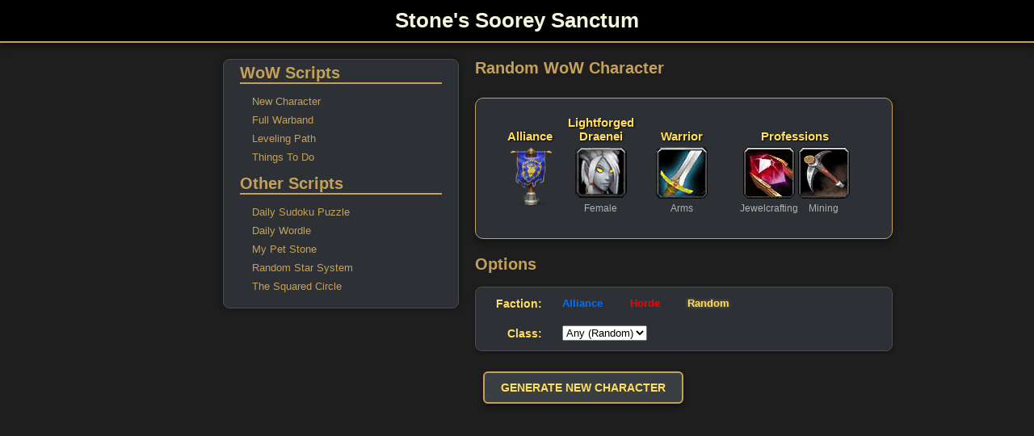

--- FILE ---
content_type: text/html; charset=UTF-8
request_url: https://stonegrasp.com/?page_id=6986
body_size: 2049
content:
<!DOCTYPE html>
<html lang="en">
<head>
	<meta charset="UTF-8">
	<meta name="viewport" content="width=device-width, initial-scale=1.0">
	<title>Stone's Soorey Sanctum</title>
	<link rel="stylesheet" href="stone.css"> 
</head>
<body>
	<header>
		<h1>Stone's Soorey Sanctum</h1>
	</header>

	<div class="container">
		<nav class="sidebar">
			<h2>WoW Scripts</h2>
			<ul>
				<li><a href="#" data-target="wowtoon.php">New Character</a></li>
				<li><a href="#" data-target="warband.php">Full Warband</a></li>
				<li><a href="#" data-target="wow_random_leveling_path.php">Leveling Path</a></li>
				<li><a href="#" data-target="wow_random_todo.php">Things To Do</a></li>
			</ul>
			<h2>Other Scripts</h2>
			<ul>
				<li><a href="https://stonegrasp.com/sudoku.php">Daily Sudoku Puzzle</a></li>
				<li><a href="https://stonegrasp.com/wordle.php">Daily Wordle</a></li>
				<li><a href="#" data-target="pet_stone_ui.php">My Pet Stone</a></li>
				<li><a href="https://stonegrasp.com/star.php">Random Star System</a></li>
				<li><a href="https://stonegrasp.com/wrestling/index.php">The Squared Circle</a></li>
			</ul>
		</nav>

		<main class="main-content" id="home"></main>
	</div>



<script>
	let petCountdownInterval;

	// --- MAIN CONTENT LOADER ---
	function loadContent(fileToLoad, extraParams = '') {
		const mainArea = document.getElementById('home');
		if (!mainArea) return;

		mainArea.innerHTML = '<p>Loading Content...</p>';

		// Build a clean URL with parameters and cache-buster
		let url = fileToLoad;
		
		// Add extra parameters if they exist
		if (extraParams) {
			const paramJoiner = url.includes('?') ? '&' : '?';
			// Remove leading & if present to avoid ?? or &&
			url += paramJoiner + extraParams.replace(/^&/, '');
		}

		// Add Cache Buster (Timestamp)
		const cacheJoiner = url.includes('?') ? '&' : '?';
		url += `${cacheJoiner}t=${Date.now()}`;

		console.log("Fetching URL:", url);

		fetch(url)
			.then(response => {
				if (!response.ok) throw new Error('Network response was not ok');
				return response.text();
			})
			.then(html => {
				mainArea.innerHTML = html;
				if (fileToLoad === 'pet_stone_ui.php') updatePetUI();
			})
			.catch(error => {
				console.error('LoadContent Error:', error);
				mainArea.innerHTML = '<p class="error-message">Error loading content.</p>';
			});
	}

	// --- PET STONE LOGIC ---
	function updatePetUI() {
		const timerEl = document.getElementById('pet-countdown');
		if (!timerEl) return;
		fetch('pet_stone.php?t=' + Date.now())
			.then(res => res.json()) 
			.then(data => {
				document.getElementById('pet-state-text').innerText = `Stone is: ${data.action}`;
				const actionArea = document.getElementById('pet-action-area');
				const bubble = document.getElementById('stone-bubble');
				const img = document.getElementById('stone-img');
				if (data.is_active) {
					document.getElementById('pet-timer-label').innerText = "Hurry! Time left:";
					if(actionArea) actionArea.style.display = 'block';
					if(bubble) { bubble.style.display = 'block'; bubble.innerText = `I'm ${data.action}!`; }
					if(img) img.classList.add('bouncing');
				} else {
					document.getElementById('pet-timer-label').innerText = "Next interaction in:";
					if(actionArea) actionArea.style.display = 'none';
					if(bubble) bubble.style.display = 'none';
					if(img) img.classList.remove('bouncing');
				}
				startPetTimer(data.time_remaining);
			}).catch(e => console.error("Pet UI Error:", e));
	}

	function startPetTimer(seconds) {
		clearInterval(petCountdownInterval);
		let time = parseInt(seconds);
		const updateDisplay = (t) => {
			const el = document.getElementById('pet-countdown');
			if (!el) return;
			const h = Math.floor(t / 3600).toString().padStart(2, '0');
			const m = Math.floor((t % 3600) / 60).toString().padStart(2, '0');
			const s = (t % 60).toString().padStart(2, '0');
			el.innerText = `${h}:${m}:${s}`;
		};
		updateDisplay(time);
		petCountdownInterval = setInterval(() => {
			if (time <= 0) { clearInterval(petCountdownInterval); updatePetUI(); return; }
			time--; updateDisplay(time);
		}, 1000);
	}

	// --- EVENT LISTENERS ---
	document.addEventListener('click', function(e) {
		// 1. Pet Interaction
		const interactBtn = e.target.closest('#pet-interact-btn');
		if (interactBtn) {
			e.preventDefault();
			const formData = new FormData();
			formData.append('action_click', true);
			fetch('pet_stone.php', { method: 'POST', body: formData }).then(() => updatePetUI());
			return;
		}

		// 2. AJAX Links & Reload Buttons
		const ajaxLink = e.target.closest('[data-target], [data-reload-target]');
		if (ajaxLink) {
			e.preventDefault();
			
			const isReload = ajaxLink.hasAttribute('data-reload-target');
			const targetFile = isReload ? ajaxLink.getAttribute('data-reload-target') : ajaxLink.getAttribute('data-target');
			
			let params = '';
			
			// If we are RELOADING, gather the current selections to keep them sticky
			if (isReload) {
				// Find selected faction radio
				const faction = document.querySelector('input[name="faction_choice"]:checked');
				if (faction) params += `&faction=${faction.value}`;
				
				// Find selected class dropdown (if on wowtoon.php)
				const classSel = document.getElementById('class-select');
				if (classSel) params += `&class=${classSel.value}`;

				// Find unique races toggle (if on warband.php)
				const uniqueRaces = document.querySelector('input[name="unique_races"]:checked');
				if (uniqueRaces) params += `&unique_races=${uniqueRaces.value}`;
			}

			loadContent(targetFile, params);
		}
	});

	document.addEventListener('DOMContentLoaded', () => loadContent('wowtoon.php'));
</script>


</body>
</html>

--- FILE ---
content_type: text/html; charset=UTF-8
request_url: https://stonegrasp.com/wowtoon.php?t=1768638114320
body_size: 692
content:
<h2 class="page-title-header">Random WoW Character</h2><div class="generator-container"><div style="flex: 0 0 auto; display: flex; flex-direction: column; justify-content: flex-end;"><div style="height: 40px; display: flex; align-items: flex-end; justify-content: center; overflow: hidden;"><h3>Alliance</h3></div><img src="/wowimages/alliance.png" alt="Faction" height="75" style="display: block; margin: 0 auto;"><p style="margin: 5px 0 0;">&nbsp;</p></div><div style="flex: 0 0 auto; max-width: 100px; min-width: 100px; display: flex; flex-direction: column; justify-content: flex-end;"><div style="height: 40px; display: flex; align-items: flex-end; justify-content: center; overflow: hidden;"><h3 title="Lightforged Draenei">Lightforged<br>Draenei</h3></div><img src="/wowimages/lightforgeddraeneifemale.png" alt="Race" height="64" style="display: block; margin: 0 auto;"><p style="margin: 5px 0 0;">Female</p></div><div style="flex: 0 0 auto; max-width: 100px; min-width: 100px; display: flex; flex-direction: column; justify-content: flex-end;"><div style="height: 40px; display: flex; align-items: flex-end; justify-content: center; overflow: hidden;"><h3 title="Warrior">Warrior</h3></div><img src="/wowimages/warrior.png" alt="Class" height="64" style="display: block; margin: 0 auto;"><p style="margin: 5px 0 0;">Arms</p></div><div style="flex: 0 0 auto; max-width: 180px; min-width: 180px; display: flex; flex-direction: column; justify-content: flex-end;"><div style="height: 40px; display: flex; align-items: flex-end; justify-content: center; overflow: hidden;"><h3>Professions</h3></div><div style="display: flex; gap: 15px; align-items: flex-start; justify-content: center; margin-bottom: 5px;"><div style="display: flex; flex-direction: column; align-items: center; max-width: 80px;"><img src="/wowimages/jewelcrafting.png" alt="P1" height="64" style="display: block; margin: 0 auto;"><p style="margin: 5px 0 0; font-size: 0.9em; max-width: 100%;" title="Jewelcrafting">Jewelcrafting</p></div><div style="display: flex; flex-direction: column; align-items: center; max-width: 80px;"><img src="/wowimages/mining.png" alt="P2" height="64" style="display: block; margin: 0 auto;"><p style="margin: 5px 0 0; font-size: 0.9em; max-width: 100%;" title="Mining">Mining</p></div></div></div></div><h2>Options</h2><div class="faction-selector-wrapper options-main-wrapper"><div class="option-row"><label class="faction-label">Faction:</label><div class="faction-selector-container"><label class="faction-option"><input type="radio" name="faction_choice" value="1" ><span class="faction-name alliance-color">Alliance</span></label><label class="faction-option"><input type="radio" name="faction_choice" value="2" ><span class="faction-name horde-color">Horde</span></label><label class="faction-option"><input type="radio" name="faction_choice" value="0" checked><span class="faction-name neutral-color">Random</span></label></div></div><div class="option-row"><label class="class-label">Class:</label><div class="class-selector-container"><label class="class-option"><select name="class_choice"><option value="0" selected>Any (Random)</option><option value="12" >Death Knight</option><option value="11" >Demon Hunter</option><option value="8" >Druid</option><option value="13" >Evoker</option><option value="2" >Hunter</option><option value="3" >Mage</option><option value="10" >Monk</option><option value="7" >Paladin</option><option value="5" >Priest</option><option value="4" >Rogue</option><option value="9" >Shaman</option><option value="6" >Warlock</option><option value="1" >Warrior</option></select></label></div></div></div><div class="reload-button-wrapper"><button class="wow-button reload-button" data-reload-target="wowtoon.php">Generate New Character</button></div>

--- FILE ---
content_type: text/css
request_url: https://stonegrasp.com/stone.css
body_size: 5578
content:
/* Stone's Custom Stylesheet 
	Theme: Dark, WoW-inspired Gold and Muted Tones
*/

/* ================================== */
/* BASIC & RESET 					  */
/* ================================== */
body {
	background-color: #1E1E1E;
	font-family: Helvetica, sans-serif;
	font-size: small;
	color: #F5F5DC;
	margin: 0;
	padding: 0;
	min-height: 100vh;
	display: flex;
	flex-direction: column;
}

h2 {
	color: #C4A15A;
	/* REMOVE: text-align: center; */
	text-align: left; 
}

/* ================================== */
/* MAIN LAYOUT 					      */
/* ================================== */
.container {
	display: flex;
	max-width: 1200px;
	margin: 20px auto;
	padding: 0 10px;
	flex-grow: 1;
	/* FIX: Prevents children (sidebar) from stretching vertically */
	align-items: flex-start;    
}

/* --- Sidebar Styling (Scripts / TOC) --- */
.sidebar {
	/* Layout */
	flex: 0 0 250px;
	margin-right: 20px;
	position: sticky;
	top: 20px;    
	
	/* FIX: Prevents stretching by limiting height to content size */
	height: fit-content;    
	
	/* Aesthetic */
	background-color: #2D3035;
	padding: 5px 20px;
	border-radius: 8px;
	box-shadow: 0 0 10px rgba(0, 0, 0, 0.4);
	border: 1px solid #484E54;    
	
	/* Alignment: Force content to stack from the top */
	display: flex;    
	flex-direction: column;
	align-items: flex-start;
}

.sidebar h2 {
	color: #C4A15A;
	border-bottom: 2px solid #C4A15A;
	text-align: left;
	margin: 0;
	padding-bottom: 0;    
	width: 100%;
}

.sidebar ul {
	list-style: none;
	margin: 0;    
	padding: 10px 0 10px 0;
	width: 100%;
	
	/* Alignment: Ensure the list contents start at the top */
	display: flex;
	flex-direction: column;    
	justify-content: flex-start;
}

.sidebar li {
	margin: 0;
	padding: 0;
	line-height: 1;    
	/* FIX: Reduced space between items from 5px to 2px */
	margin-bottom: 0;
}

/* --- Table of Contents Link Colors & Hover Fix --- */
.sidebar li a {
	display: block;
	/* FIX: Reduced vertical padding from 8px to 5px to tighten link height */
	padding: 5px 10px 5px 10px;
	/* FIX: Reserve the space with a transparent border to prevent layout shift */
	border-left: 5px solid transparent;    
	text-decoration: none;
	color: #C4A15A;
	transition: all 0.2s ease-in-out;
	border-radius: 4px;
	line-height: 1;
}

.sidebar li a:hover {
	background-color: #484E54;
	color: #FFDE59;
	/* FIX: Only change the color of the border, preserving element width */
	border-left-color: #FFDE59;    
}

/* ================================== */
/* MAIN CONTENT & LINKS 			  */
/* ================================== */
.main-content {
	flex-grow: 1;
	background-color: transparent; /* CHANGE 1: Set background to transparent */
	padding: 0; 					 /* CHANGE 2: Remove inner padding */
	border-radius: 0; 				 /* CHANGE 3: Remove rounded corners */
	box-shadow: none; 				 /* CHANGE 4: Remove box shadow */
	border: none; 					 /* CHANGE 5: Remove border */
}

/* New rule for the main content header to mimic sidebar h2 */
.page-title-header {
	color: #C4A15A;
	/* border-bottom: 2px solid #C4A15A; <-- REMOVED */
	text-align: left; /* Default: Left-aligned for desktop */
	margin: 0;
	padding-bottom: 5px; /* Add some space under the line */
	width: 100%;
	margin-bottom: 20px; /* Space before the generator starts */
}

/* REMOVED: .page-title-header.centered-title {} */

/* NEW: Custom style for the To-Do List title. Uses the brighter gold, left-aligned. */
.page-title-header.todo-title {
	color: #FFDE59; 
	text-align: left; /* Explicitly left-aligned */
	padding-bottom: 0;
	margin-bottom: 15px; 
	font-size: 1.5em;
	text-shadow: 1px 1px 2px #000000;
}


/* New rule for the button wrapper */
.reload-button-wrapper {
	/* Desktop default: Left-aligned */
	text-align: left;    
	margin-top: 25px; /* Restores the spacing we removed from inline style */
	padding-left: 10px; /* Optional: Add padding if you want it offset from the edge */
	width: 100%;
}

/* NEW: Override margin-top and width for when button is in the main options row */
.reload-button-wrapper.no-margin-override {
	margin-top: 0;
	width: auto; /* Allow the button to size itself */
	padding-left: 0; /* Remove unnecessary left padding */
}


/* General Link Styling (outside of TOC) */
a {
	color: #C4A15A;
	text-decoration: none;    
}

a:visited {
	color: #8B7549;    
}

a:hover {
	color: #FFDE59;
	text-decoration: underline;    
}

/* ================================== */
/* HEADER & FOOTER (FOOTER RULE REMOVED) */
/* ================================== */
header {
	background-color: #000000;
	color: #F5F5DC;
	padding: 10px 0;    
	text-align: center;
	box-shadow: 0 4px 8px rgba(0, 0, 0, 0.5);
	border-bottom: 2px solid #C4A15A;
}

header h1 {
	margin: 0;
}

/* ================================== */
/* GENERATOR SPECIFIC 			  */
/* ================================== */
.generator-container {
	display: flex;
	gap: 30px;
	align-items: flex-start;
	text-align: center;
	font-family: sans-serif;    

	background-color: #2D3035;    
	padding: 20px 30px;    
	border-radius: 10px;    
	
	/* MODIFIED: Removed the gold glow and replaced it with a simple dark shadow for depth. */
	box-shadow: 0 4px 8px rgba(0, 0, 0, 0.4);    
	
	width: fit-content;    
	margin: 20px auto;    
	border: 1px solid #C4A15A;    
}

.generator-container h3 {
	color: #FFDE59;
	margin: 0 0 5px;    
	font-weight: bold;
	text-shadow: 1px 1px 2px #000000;
}

.generator-container p {
	margin: 5px 0 0;    
	font-size: 0.9em;
	color: #B0B0B0;
}

/* ================================== */
/* WARBAND SPECIFIC (UPDATED) 		*/
/* ================================== */

/* Grid container for the entire warband list */
.warband-list-container {
	display: grid;
	/* CHANGE HERE: Force a single column for the roster view */
	grid-template-columns: 1fr;    
	gap: 15px; /* Space between character cards */
	margin-top: 20px;
	padding: 0 10px;
}

/* Ensure individual character blocks (generator-container) fit well */
.warband-list-container .generator-container {
	/* Override fixed width and margins used for the single generator */
	margin: 0 auto; /* Center the list items horizontally */
	max-width: 800px; /* Optional: Limit the width of the card for better readability */
	width: 100%;
	/* Override flex-start from the generator container to center everything */
	justify-content: center;
	/* Reduce padding/gap for the multi-item view */
	padding: 15px;    
	gap: 30px; /* Keep gap large for wide separation between columns */
}

/* NEW: Style to align Faction Options and Button side-by-side */
.warband-options-row {
	display: flex;
	/* Aligns faction-selector-wrapper (which is wrapped in options-main-wrapper) and reload-button-wrapper */
	align-items: center; 
	/* Push the button to the far right */
	justify-content: space-between; 
	/* Uses the same background/styling as the faction wrapper, so no margin on inner items */
	padding: 0 10px 0 0; /* Add right padding to prevent button from hitting edge */
}

/* Ensure the reload button takes up minimal space */
.warband-options-row .reload-button-wrapper {
	flex-shrink: 0;
}


/* ================================== */
/* WOW LEVELING PATH CARD 			  */
/* ================================== */

/* 1. Main Container (Mimics .generator-container style for the "card" look) */
.leveling-path-card {
	/* Layout & Centering (Similar to .generator-container, but simplified) */
	width: 90%;    
	max-width: 600px; /* Good size for detail readability */
	margin: 20px auto;
	padding: 20px 30px; /* Use the same padding as the generator-container */
	
	/* Aesthetic Styling (Pulled directly from .generator-container) */
	background-color: #2D3035;
	border: 1px solid #C4A15A; /* Gold Border */
	border-radius: 10px;
	box-shadow: 0 4px 8px rgba(0, 0, 0, 0.4);
	color: #F5F5DC; /* Base text color */
}

/* 2. Styling the Path Details (Internal layout for Lvl 10-70, etc.) */
.path-detail {
	display: flex;
	justify-content: space-between; /* Aligns label left, value right */
	align-items: center;
	padding: 10px 0;
	margin-bottom: 2px; /* Slightly tighter spacing */
	border-bottom: 1px dashed #484E54; /* Use a sidebar/border color for subtle separation */
	font-size: 1em;
}

/* 3. Remove border from the last detail item */
.leveling-path-card .path-detail:last-of-type {
	border-bottom: none;
	padding-bottom: 0;
}

/* 4. Styling the Labels (e.g., Lvl 10-70 (Chromie Time)) */
.path-label {
	font-weight: 700;
	color: #B0B0B0; /* Muted gray for the label */
	text-transform: uppercase;
	font-size: 0.9em;
}

/* 5. Styling the Randomly Chosen Values (The highlight) */
.path-value {
	font-weight: 600;
	color: #FFDE59; /* Bright Gold for the result, matching generator h3 color */
	text-align: right;
	text-shadow: 1px 1px 2px #000000;
}

/* 6. Styling the blockquote note */
.path-note {
	background-color: #1E1E1E; /* Use the main body background color for contrast */
	border-left: 4px solid #C4A15A; /* WoW Gold for the accent */
	padding: 10px 15px;
	margin-top: 15px;
	font-size: 0.9em;
	color: #B0B0B0;
	border-radius: 0 6px 6px 0; /* Match the rounded corners of the main card */
}

/* 7. Mobile Adjustments for the Card */
@media (max-width: 768px) {
	.leveling-path-card {
		width: 100%;
		max-width: 100%;
		padding: 15px; /* Reduced padding on mobile */
	}
}

/* ================================== */
/* WOW RANDOM TO-DO LIST CARD 		*/
/* ================================== */

/* 1. Main Container (Uses .leveling-path-card styles for consistency) */
.todo-list-card {
	/* Pulled directly from .leveling-path-card to ensure consistent styling */
	width: 90%; 
	max-width: 600px; /* Adjusted max width to fit 5 items well */
	margin: 0 auto; /* Removed top margin, relying on title margin */
	padding: 20px 30px; 
	
	background-color: #2D3035;
	border: 1px solid #C4A15A; 
	border-radius: 10px;
	box-shadow: 0 4px 8px rgba(0, 0, 0, 0.4);
	color: #F5F5DC; 
}

/* 3. The Ordered List */
.todo-list-card ol {
	list-style-type: none; 
	padding: 0;
	/* UPDATED: Remove column layout for single stacking list */
	column-count: 1; 
	column-gap: 0;
}

/* 4. Individual List Items */
.todo-list-card li {
	padding: 8px 0; /* Slightly more padding for the short list */
	border-bottom: 1px dotted #484E54; 
	font-size: 1.1em; /* Made text slightly larger */
	margin-bottom: 0;
	line-height: 1.3;
	/* Ensure list items don't break across columns in the middle */
	break-inside: avoid-column;
}

/* Remove border from the last item in the list */
.todo-list-card ol li:last-of-type {
	border-bottom: none;
}

/* 5. Emphasize the action word (from the bold tag added in PHP) */
.todo-list-card li strong {
	color: #FFDE59; /* Highlight the action with bright gold */
	font-weight: bold;
}

/* ================================== */
/* WOW GENERATOR BUTTON STYLING 	  */
/* ================================== */
.wow-button {
	/* Base Button Appearance */
	padding: 10px 20px;
	background-color: #3A3F44; /* Dark Gray background */
	color: #FFDE59; /* Bright Gold text */
	border: 2px solid #C4A15A; /* WoW Gold border */
	border-radius: 6px;
	font-size: 1.1em;
	font-weight: bold;
	cursor: pointer;
	text-transform: uppercase;
	transition: background-color 0.15s ease, border-color 0.15s ease, color 0.15s ease;
	box-shadow: 0 4px 6px rgba(0, 0, 0, 0.4);
	
	/* Ensure no text selection on click */
	user-select: none;
}

.wow-button:hover {
	background-color: #484E54; /* Slightly lighter dark gray on hover */
	color: #FFFFFF; /* White text on hover for contrast */
	border-color: #FFDE59; /* Brighten the border on hover */
	box-shadow: 0 4px 8px rgba(255, 222, 89, 0.3); /* Subtle glow effect */
}

.wow-button:active {
	background-color: #2D3035; /* Darker click state */
	transform: translateY(1px); /* Pressed effect */
	box-shadow: 0 2px 4px rgba(0, 0, 0, 0.6);
}

/* ================================== */
/* RESPONSIVENESS (Mobile/Small Screens) */
/* ================================== */

@media (max-width: 768px) {
	.container {
		flex-direction: column;
		align-items: stretch;
	}

	/* Header Title Adjustment */
	header h1 {
		font-size: 1.8em;    
		padding: 0 5px;
		/* FIX: Ensure margin is zeroed out in mobile view as well */
		margin: 0;
	}
	
	/* Sidebar Layout Adjustment */
	.sidebar {
		flex: auto;
		margin-right: 0;
		margin-bottom: 20px;
		position: relative;
		top: 0;
		padding: 10px;
	}
	
	.sidebar ul {
		display: block;
	}
	
	.sidebar li {
		margin-bottom: 0;
	}
	
	.sidebar li a {
		padding: 10px 15px;
		border-bottom: 1px solid #2D3035;
	}

	/* Generator Container Revert (Mobile Stacking) */
	.generator-container {
		flex-direction: column;    
		align-items: center;    
		gap: 10px;    
		width: 100%;    
		max-width: 100%;
		margin: 10px auto;
		padding: 10px;
	}
	
	/* Ensure the internal profession flex container stacks too */
	.generator-container > div:nth-child(4) > div:nth-child(2) {
		flex-direction: column;
	}

	/* Remove fixed sizing from inner columns on mobile */
	.generator-container > div {
		max-width: 100%;
		min-width: unset;
	}

	/* Warband Mobile Stacking */
	.warband-list-container {
		grid-template-columns: 1fr; /* 1 column for mobile */
		gap: 10px;
	}

	/* Main Content Adjustment */
	.main-content {
		padding: 15px;
	}

	/* Center the main content title on mobile */
	.page-title-header {
		text-align: center;    
	}
	
	/* Ensure the To-Do Title remains consistent on mobile */
	.page-title-header.todo-title {
		text-align: center;
	}


	/* Mobile Adjustments for Warband Options Row (Stacking) */
	.warband-options-row {
		flex-direction: column;
		align-items: stretch;
		padding-right: 0;
	}

	/* Center the reload button on mobile */
	.reload-button-wrapper {
		text-align: center;
		padding-left: 0;
		/* Add a little space above the button on mobile */
		margin-top: 15px; 
	}
	
	/* Mobile Adjustment for Button */
	.wow-button {
		width: 90%;    
		font-size: 1em;
	}

	/* Mobile Adjustment for To-Do List */
	.todo-list-card {
		width: 100%;
		max-width: 100%;
		padding: 15px;
	}
	
	.todo-list-card ol {
		column-count: 1; /* Already 1, but keep for explicit mobile control */
	}
}

/* ================================== */
/* WOWTOON OPTIONS CONTAINER (NEW) 	  */
/* ================================== */
/* Main wrapper for the combined Faction and Class options */
.options-main-wrapper {
	/* Apply the visual container styles here */
	/* MODIFIED: Reduced padding from 10px to 2px all around to tighten the card */
	padding: 2px; 
	background-color: #2D3035; /* Dark background from generator */
	border: 1px solid #484E54; /* Muted border */
	border-radius: 8px;
	box-shadow: 0 2px 4px rgba(0, 0, 0, 0.4);
	margin: 10px 0 20px 0; /* Space below the H2 and above the next element */
	display: flex; 
	flex-direction: column; /* Force rows to stack vertically */
	gap: 1px; /* Space between the Faction row and the Class row */
	/* REMOVED: flex-grow: 1; to prevent the card from unnecessarily expanding */
}

/* Style for the inner rows (Faction and Class) */
.option-row {
	display: flex;
	align-items: center;
	gap: 15px; /* Space between the label and the options container */
	/* MODIFIED: Removed padding here. Relying on .options-main-wrapper (2px) and .faction-option (8px) for spacing. */
	padding: 0; 
}

/* ================================== */
/* WOWTOON FACTION SELECTOR (MODIFIED) */
/* ================================== */

/* Wrapper to hold the selector (now left-aligned) */
.faction-selector-wrapper {
	text-align: left; /* Left align the contents */
	margin: 0; /* REMOVED vertical margin, now handled by .options-main-wrapper */
}

/* New label style - MODIFIED FOR ALIGNMENT AND TEXT POSITIONING */
.faction-label {
	font-size: 1.1em;
	font-weight: bold;
	color: #FFDE59; /* Bright gold for the label */
	display: block; 
	margin-bottom: 0; 
	font-family: Helvetica, sans-serif;
	/* FIX: Set a minimum width to align the starting point of the next element */
	min-width: 80px; 
	
	/* NEW: Right align the text and add padding */
	text-align: right;
	padding-right: 8px;
}

/* The container that holds the three options - REMOVED BOX STYLING */
.faction-selector-container {
	display: inline-flex;
	gap: 15px; 
	padding: 0; 
	background-color: transparent; 
	border: none; 
	border-radius: 0; 
	box-shadow: none; 
}

/* Individual Faction Label/Option */
.faction-option {
	display: flex;
	align-items: center;
	padding: 8px 15px;
	border-radius: 6px;
	cursor: pointer;
	transition: background-color 0.15s ease, border-color 0.15s ease;
	border: 2px solid transparent; 
	user-select: none;
}

/* Hover effect */
.faction-option:hover {
	background-color: #3A3F44; 
}

/* Visually hiding the radio button */
.faction-option input[type="radio"] {
	position: absolute;
	opacity: 0;
	width: 0;
	height: 0;
}

/* Styling the Text based on the State/Faction */
.faction-name {
	font-weight: bold;
	font-size: 1em;
	color: #B0B0B0; 
	transition: color 0.15s ease;
}

/* CHECKED state styling */
.faction-option input[type="radio"]:checked + .faction-name {
	text-shadow: 0 0 5px rgba(255, 222, 89, 0.5); 
}

/* Styling the entire container when checked */
.faction-option input[type="radio"]:checked ~ .faction-name {
	font-weight: 700;
}
.faction-option input[type="radio"]:checked:focus ~ .faction-name,
.faction-option input[type="radio"]:checked:hover ~ .faction-name {
	color: #FFDE59; 
}


/* Specific Faction Colors */
.alliance-color {
	color: #0070FF; 
}
.horde-color {
	color: #FF0000; 
}
.neutral-color {
	color: #C4A15A; 
}

/* Checked/Selected State Border (IMPORTANT) */
.faction-option input[type="radio"]:checked + .faction-name.alliance-color {
	color: #00BFFF; 
}
.faction-option input[type="radio"]:checked + .faction-name.horde-color {
	color: #FF8080; 
}
.faction-option input[type="radio"]:checked + .faction-name.neutral-color {
	color: #FFDE59; 
}

/* Mobile Adjustments for Faction Selector */
@media (max-width: 768px) {
	.faction-selector-container {
		flex-direction: column; 
		gap: 5px;
		width: 100%; /* Use full width on mobile */
		margin: 0;
	}
	.faction-option {
		justify-content: center;
	}
	/* Ensure wrapper doesn't force alignment that conflicts with 100% width container */
	.faction-selector-wrapper {
		text-align: left;
	}
}


/* ================================== */
/* WOWTOON CLASS SELECTOR (MODIFIED)  */
/* ================================== */

/* Wrapper to hold the selector (now left-aligned) */
.class-selector-wrapper {
	text-align: left; /* Left align the contents */
	margin: 0; /* REMOVED vertical margin, now handled by .options-main-wrapper */
}

/* New label style - MODIFIED FOR ALIGNMENT AND TEXT POSITIONING */
.class-label {
	font-size: 1.1em;
	font-weight: bold;
	color: #FFDE59; /* Bright gold for the label */
	display: block; 
	margin-bottom: 0; 
	font-family: Helvetica, sans-serif;
	/* FIX: Set a minimum width to match faction label for alignment */
	min-width: 80px; 
	
	/* NEW: Right align the text and add padding */
	text-align: right;
	padding-right: 8px;
}

/* The container that holds the options - REMOVED BOX STYLING */
.class-selector-container {
	display: inline-flex;
	gap: 15px; 
	padding: 0; 
	background-color: transparent; 
	border: none; 
	border-radius: 0; 
	box-shadow: none; 
}

/* Individual Faction Label/Option */
.class-option {
	display: flex;
	align-items: center;
	padding: 8px 15px;
	border-radius: 6px;
	cursor: pointer;
	transition: background-color 0.15s ease, border-color 0.15s ease;
	border: 2px solid transparent; 
	user-select: none;
}

/* Hover effect */
.class-option:hover {
	background-color: #3A3F44; 
}

/* Visually hiding the radio button */
.class-option input[type="select"] {
	position: absolute;
	opacity: 0;
	width: 0;
	height: 0;
}

/* Styling the Text based on the State/Faction */
.class-name {
	font-weight: bold;
	font-size: 1em;
	color: #B0B0B0; 
	transition: color 0.15s ease;
}

/* CHECKED state styling */
.class-option input[type="select"]:checked + .class-name {
	text-shadow: 0 0 5px rgba(255, 222, 89, 0.5); 
}

/* Styling the entire container when checked */
.class-option input[type="select"]:checked ~ .class-name {
	font-weight: 700;
}
.class-option input[type="select"]:checked:focus ~ .class-name,
.class-option input[type="select"]:checked:hover ~ .class-name {
	color: #FFDE59; 
}


/* Specific Faction Colors */
.alliance-color {
	color: #0070FF; 
}
.horde-color {
	color: #FF0000; 
}
.neutral-color {
	color: #C4A15A; 
}

/* Checked/Selected State Border (IMPORTANT) */
.class-option input[type="select"]:checked + .class-name.alliance-color {
	color: #00BFFF; 
}
.class-option input[type="select"]:checked + .class-name.horde-color {
	color: #FF8080; 
}
.class-option input[type="select"]:checked + .class-name.neutral-color {
	color: #FFDE59; 
}

/* Mobile Adjustments for Class Selector */
@media (max-width: 768px) {
	.class-selector-container {
		flex-direction: column; 
		gap: 5px;
		width: 100%; /* Use full width on mobile */
		margin: 0;
	}
	.class-option {
		justify-content: center;
	}
	/* Ensure wrapper doesn't force alignment that conflicts with 100% width container */
	.class-selector-wrapper {
		text-align: left;
	}
}

/* --- Pet Stone Specific --- */
.pet-stone-card {
	display: flex;
	flex-direction: column;
	align-items: center;
	background-color: #2D3035;
	border: 1px solid #C4A15A;
	border-radius: 10px;
	padding: 30px;
	max-width: 500px;
	margin: 0 auto;
	text-align: center;
}

.pet-image-container {
	position: relative;
	margin-bottom: 20px;
}

.pet-image-container img {
	width: 200px;
	height: auto;
	filter: drop-shadow(0 0 10px rgba(0,0,0,0.5));
}

/* Speech Bubble */
.speech-bubble {
	position: absolute;
	top: -20px;
	right: -40px;
	background: #F5F5DC;
	color: #1E1E1E;
	padding: 10px;
	border-radius: 15px;
	font-weight: bold;
	border: 2px solid #C4A15A;
	box-shadow: 4px 4px 0px #000;
}

/* Bouncing animation when Stone needs something */
.bouncing {
	animation: bounce 0.5s infinite alternate;
}

@keyframes bounce {
	from { transform: translateY(0); }
	to { transform: translateY(-10px); }
}

.pet-status-box h3 {
	color: #FFDE59;
	margin-bottom: 5px;
}